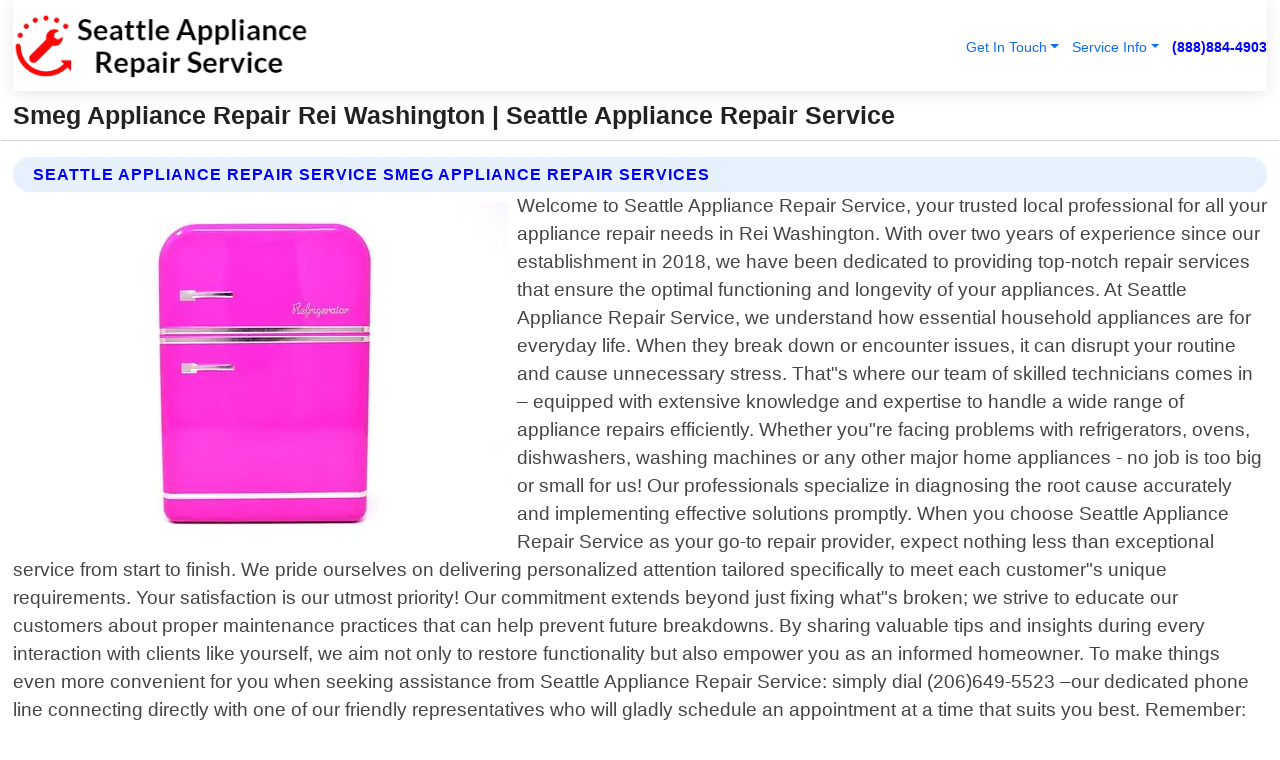

--- FILE ---
content_type: text/html; charset=utf-8
request_url: https://www.seattleappliancerepairservice.com/smeg-appliance-repair-rei-washington
body_size: 14544
content:

<!DOCTYPE html>
<html lang="en">
<head id="HeaderTag"><link rel="preconnect" href="//www.googletagmanager.com/" /><link rel="preconnect" href="//www.google-analytics.com" /><link rel="preconnect" href="//maps.googleapis.com/" /><link rel="preconnect" href="//maps.gstatic.com/" /><title>
	Smeg Appliance Repair Rei Washington
</title><meta charset="utf-8" /><meta content="width=device-width, initial-scale=1.0" name="viewport" /><link id="favicon" href="/Content/Images/1293/FAVICON.png" rel="icon" /><link id="faviconapple" href="/assets/img/apple-touch-icon.png" rel="apple-touch-icon" /><link rel="preload" as="script" href="//cdn.jsdelivr.net/npm/bootstrap@5.3.1/dist/js/bootstrap.bundle.min.js" />
<link rel="canonical" href="https://www.seattleappliancerepairservice.com/smeg-appliance-repair-rei-washington" /><meta name="title" content="Smeg Appliance Repair Rei Washington " /><meta name="description" content="Smeg Appliance Repair Rei Washington by Seattle Appliance Repair Service, A Professional Appliance Repair Services" /><meta name="og:title" content="Smeg Appliance Repair Rei Washington " /><meta name="og:description" content="Smeg Appliance Repair Rei Washington by Seattle Appliance Repair Service, A Professional Appliance Repair Services" /><meta name="og:site_name" content="https://www.SeattleApplianceRepairService.com" /><meta name="og:type" content="website" /><meta name="og:url" content="https://www.seattleappliancerepairservice.com/smeg-appliance-repair-rei-washington" /><meta name="og:image" content="https://www.SeattleApplianceRepairService.com/Content/Images/1293/LOGO.webp" /><meta name="og:image:alt" content="Seattle Appliance Repair Service Logo" /><script type="application/ld+json">{"@context": "https://schema.org","@type": "LocalBusiness","name": "Seattle Appliance Repair Service","address": {"@type": "PostalAddress","addressLocality": "Seattle","addressRegion": "WA","postalCode": "98101","addressCountry": "US"},"priceRange":"$","image": "https://www.SeattleApplianceRepairService.com/content/images/1293/logo.png","email": "support@SeattleApplianceRepairService.com","telephone": "+18888844903","url": "https://www.seattleappliancerepairservice.com/rei-washington-services","@id":"https://www.seattleappliancerepairservice.com/rei-washington-services","paymentAccepted": [ "cash","check","credit card", "invoice" ],"openingHours": "Mo-Su 00:00-23:59","openingHoursSpecification": [ {"@type": "OpeningHoursSpecification","dayOfWeek": ["Monday","Tuesday","Wednesday","Thursday","Friday","Saturday","Sunday"],"opens": "00:00","closes": "23:59"} ],"geo": {"@type": "GeoCoordinates","latitude": "47.6064","longitude": "-122.3308"},"hasOfferCatalog": {"@context": "http://schema.org","@type": "OfferCatalog","name": "Appliance Repair services","@id": "https://www.seattleappliancerepairservice.com/smeg-appliance-repair-rei-washington","itemListElement":[ { "@type":"OfferCatalog", "name":"Seattle Appliance Repair Service Services","itemListElement": []}]},"areaServed":[{ "@type":"City","name":"Rei Washington","@id":"https://www.seattleappliancerepairservice.com/rei-washington-services"}]}</script></head>
<body id="body" style="display:none;font-family: Arial !important; width: 100% !important; height: 100% !important;">
    
    <script src="https://code.jquery.com/jquery-3.7.1.min.js" integrity="sha256-/JqT3SQfawRcv/BIHPThkBvs0OEvtFFmqPF/lYI/Cxo=" crossorigin="anonymous" async></script>
    <link rel="preload" as="style" href="//cdn.jsdelivr.net/npm/bootstrap@5.3.1/dist/css/bootstrap.min.css" onload="this.onload=null;this.rel='stylesheet';" />
    <link rel="preload" as="style" href="/resource/css/master.css" onload="this.onload=null;this.rel='stylesheet';" />

    <form method="post" action="./smeg-appliance-repair-rei-washington" id="mainForm">
<div class="aspNetHidden">
<input type="hidden" name="__VIEWSTATE" id="__VIEWSTATE" value="nTlhsgVSAxZvQ3imUaMsdTcRyoOMJuwyN5+HrDX+Ao2ONsU+6h3x7iz2v1Gb+Q5X/aFPAa5K/1UJbj36rR8R+xPTRULCXb3x72SDgV3cFY0=" />
</div>

<div class="aspNetHidden">

	<input type="hidden" name="__VIEWSTATEGENERATOR" id="__VIEWSTATEGENERATOR" value="1B59457A" />
	<input type="hidden" name="__EVENTVALIDATION" id="__EVENTVALIDATION" value="9XufUCtqQmkJAutZbvKTdkR879EWmUsJpE0LUztMhKlQEdyal0Dl40GYwdvegm2AwqHoTmTewLVZSesyrBr1JmBfnTbDT+YEEBrVyGtX05A54HYX05FkSzoxaOXmhGCIN/Ab5OEyzF6m70VSU6ieiokdrBhmx6+Xc4W4ksYr/KXhz49AelZyvyr5g9kmOnLo5mexMwjgTB8cVxHTRXFtNA9GUmgM9bQmI3Jh6B+LfXaxBMFVJwtIB/v2F8L9LkaIE9kRdr56jXguM6bwqNqfLfO9lKc+wYN7vTzOtVjGykzJEfPQA0IuvRiG3FPoDAS2Sy9TqH3IAB4LAl3dVY5rU75S9zdxQ928pQIhSQagGZziWjD7tV1tCzADSleS6GaOW0cSw9bGnjT7VGCZBsLLh/ty83hml1kNdNwgL3bD7tcFtfLxepa0jf6P+kp5Ge7oGBLNhOPcp85W5eh8YV8EFZkFPEw2fSrLEJTe2443mKy21BUk5WTSqctugKjiuRPgo6V7CiRrquPelUddFdlekHCWhdbs2hyRH4H/S6hnXQWb5/OKxyO6Z4nVb+DgV+HV7LxWsBx+8xgn/poBlP6gzeJeEVCLhlW+h/yxqCvb3n+spZgJBm9UobI0M+73Y5wpxLtT9Cw9VcIBCb/[base64]/Yl1Xe9LXyESGe4n+XLYsfMgTXTMZNQbB71r1xv9bjA3Mx4UbDimnSBBRGasgxtX9KJVuyjOlxAmRIzetq/Tace7QFbAbuNvj6Vb5cEkBxKqUgaV5sXJqv0/h/nMPd2eNbQomRGZD26GV1W9pj0yo8Vjv8ej6N2acrRX571T1PSOUWxA19v+ZVXPVMRkEhE5kRUaYreAMfSWpIUllFp7dJMSD0U3fC0P13cY4FxIdUwv0wSE7cdj4w7ArLekz4RnsOLPvmnxX478kwXb0/aeraQld1cPVJGACjtnZnMYxGulI1bwgBw3Rn8Ie1FBtCbgwLm1Eq/rLstqSeNHbLp+2RU/VksdE/l1w/yUnY1sHwrcyg+wFehuQ8t8WNdtQEHizORxOpNZPzxBLv7iie5p0tF2k7u8jHMxjJsHGOMHlBy6C4tQ6bBVud8LWcoSPm+wKQXvd539H1WFMS/Vt4qWiSstY7yhsK6dqOQRKWtM/LydFXC1MZeVvPFmtNTp7dDDclNPbxNHZbnQNA1/a5/MCFaXcmKGrQh+4WAZQJiNXG4ePvQOY22owRQqFP98eJkUyUo2JNA9TKyqx5mXuaUWblquG1B8aEV8eFgystrmrGsYapAta/vQQnzi0yUcf7wXH/TIrbmYqMN5r0qz0+7JEfdjfHNnA5pbZ/3j7N3vuQRQNCfL+tWxsB+98536LiQ8TcY0zf10bG5dCU4U8uncP8mzqkAJZ9SdSt9tdwF9bl4mpNrtx5bbGMNsCk9Ow28GkViyrq3Qeqgh9fYk1RGLBQmV0KWKVc9xVrxNA9yR8tRwkEUQHTkc90UubAAIyj5Q8gmrTLnLlvRq+33yrI5iee7vp8roefhSCQj/faJtyrg1IAQTOesNChFOZsbvQWPHHkqdnnVHuWFLNQf0DBLRYGHQkBdSCvxQigNMz/6dhqmyUcGQ6KOAavrrF5B8TES+SVaDF7SsxkQa+823xu0R7U3J9DizBCdXkssZ3EJxstv3eQpw0r16UG+DmtgIfd6pkd+a4snD/kwgeEAYdl3dm9i3mnYscFdR4ch3PjbIHqrjUHMWDtNJsEySDmaLki+xea2ceocvRcOJs7jVFnWCvu4pXhpmzQGSOcMPEn9LdJ2VHh4yTcoC7ezG2+YzgubKc6/HSUE+7HER4BwPyYO7FMtTpvbZQD0ZVlFuHOLZaRK7F2kHLCvQa8//IH/ujlLE/OtkYtU2RNtmr9qjq7b3EFe0/EdJ+psa8YX7arJb3LKaOUdTc9marPlqSgNH4s+yndXjbSb8y8fmIZkVtiP4FVP8iFXOnSbe0e0h8nko6mn9PWeFOFtsNxo2YgKXVP6fK52A4mJ/7/cVd/0dAc0dG73vW8fzevtOZQl8K18to7BLXV83zUR80ewvnJatcJls+l9manEmBypO5MuJkbxyXnqIW/qOxk1viCV1mI3LWEo71UDwsOnRPnChtETBU20I+FPzM/Z+bCPWEUZdF5bCoc0qAK03kB+oXLjp6GnQCXTKSS0G3nXhg6M5b0gPRIZlHtykViVpm/BJRQLc9Nsshs9ay1477SBdZ/qHH+zCFfBGn01HyYPfkOz6aKXYx6OUU4lGJD7m9Qe7S73r9oQpPEJxlwICN9+v6WJhaB11g5omGg6du8gcjGnXxDUAqAo/VDo31ctgkY75mbFxk0JInP2z3c+Eq2oJWZbYd/Vf7KuQLY+UN8/gTQ5Ql7KwLyieBChK8mTq+Fjb0ioTyKZRMlFdQ5GD4l/o0/D/sQBFAJKYNLruu/v3evVnhnwwIEHG/XZMrKnTrAFtdcyfcezana1Hu+COtmdvHqqwVREn1X94yeqC9X25/GCgiLkn211R0RPtEytQ2a8D+Nt4VYkm46p7TyMZxO3embww0FKv2XyxX7I5TpXLf5rCY/p9LbgCrRP9W9TaTIWK7uuNqhuvSeygNs4o9rrtgi9yGiYCwZiF7a4XIod+iT1xmt7oQRHg7+A0C6wgbJtir5HTGdD6gTaeMLQI4GYfTDzqDSQuE/+J7Ui9PLApwZ6A4CJMJ/wCxYMrd1fy6Lm4baxR9klDEXU4Y1wojEf13+eyXyHcYIHdxUGzXyzYWzpWgOLEStDgNEk1HCEDFHzwY9kxgWd69cWfdUq4vewAX6" />
</div>
        <div id="ButtonsHidden" style="display:none;">
            <input type="submit" name="ctl00$ContactMessageSend" value="Send Contact Message Hidden" id="ContactMessageSend" />
        </div>
        <input name="ctl00$contact_FirstName" type="hidden" id="contact_FirstName" />
        <input name="ctl00$contact_LastName" type="hidden" id="contact_LastName" />
        <input name="ctl00$contact_EmailAddress" type="hidden" id="contact_EmailAddress" />
        <input name="ctl00$contact_PhoneNumber" type="hidden" id="contact_PhoneNumber" />
        <input name="ctl00$contact_Subject" type="hidden" id="contact_Subject" />
        <input name="ctl00$contact_Message" type="hidden" id="contact_Message" />
        <input name="ctl00$contact_ZipCode" type="hidden" id="contact_ZipCode" />
        <input type="hidden" id="masterJsLoad" name="masterJsLoad" value="" />
        <input name="ctl00$ShowConnectorModal" type="hidden" id="ShowConnectorModal" value="true" />
        <input name="ctl00$UseChatModule" type="hidden" id="UseChatModule" />
        <input name="ctl00$metaId" type="hidden" id="metaId" value="1293" />
        <input name="ctl00$isMobile" type="hidden" id="isMobile" />
        <input name="ctl00$affId" type="hidden" id="affId" />
        <input name="ctl00$referUrl" type="hidden" id="referUrl" />
        <input name="ctl00$businessId" type="hidden" id="businessId" value="10010145" />
        <input name="ctl00$stateId" type="hidden" id="stateId" />
        <input name="ctl00$businessPublicPhone" type="hidden" id="businessPublicPhone" />
        <input type="hidden" id="cacheDate" value="1/21/2026 1:21:07 AM" />
        <input name="ctl00$BusinessIndustryPriceCheckIsAffiliate" type="hidden" id="BusinessIndustryPriceCheckIsAffiliate" value="0" />
        
        <div class="form-group">
            <header id="header" style="padding: 0 !important;"><nav class="navbar navbar-expand-sm bg-white navbar-light"><a class="navbar-brand" href="/home" title="Seattle Appliance Repair Service Appliance Repair Services"><img src="/content/images/1293/logo.webp" class="img-fluid imgmax500" width="500" height="auto" alt="Seattle Appliance Repair Service Appliance Repair Services" style="height: calc(60px + 0.390625vw) !important;width:auto;" title="Seattle Appliance Repair Service Logo"></a> <div class="collapse navbar-collapse justify-content-end" id="collapsibleNavbar"> <ul class="navbar-nav"> <li class="nav-item dropdown"> &nbsp; <a class="navlink dropdown-toggle" href="#" role="button" data-bs-toggle="dropdown">Get In Touch</a>&nbsp; <ul class="dropdown-menu"><li><a class="dropdown-item" href="/about" title="About Seattle Appliance Repair Service">About Us</a></li><li><a class="dropdown-item" href="/contact" title="Contact Seattle Appliance Repair Service">Contact Us</a></li><li><a class="dropdown-item" href="#" onclick="openInstaConnectModal();" title="Instantly Connect With Seattle Appliance Repair Service">InstaConnect With Us</span></li><li><a class="dropdown-item" href="/quoterequest" title="Request A Quote From {meta.CompanyName}">Request A Quote</a></li></ul> </li> <li class="nav-item dropdown"> &nbsp;<a class="navlink dropdown-toggle" href="#" role="button" data-bs-toggle="dropdown">Service Info</a>&nbsp; <ul class="dropdown-menu"> <li><a class="dropdown-item" href="/ourservices" title="Seattle Appliance Repair Service Services">Services</a></li><li><a class="dropdown-item" href="/serviceareas" title="Seattle Appliance Repair Service Service Area">Service Area</a></li></ul> </li></ul> </div><div><button class="navbar-toggler" type="button" data-bs-toggle="collapse" data-bs-target="#collapsibleNavbar" title="show navigation menu"> <span class="navbar-toggler-icon"></span></button>&nbsp;<span class="navlink fontbold" style="color:blue !important;" onclick="openInstaConnectModal();" title="Click to have us call you">(888)884-4903</span></div></nav></header>

            <div id="topNav" class="hdrNav"></div>

            <h1 id="H1Tag" class="h1Main">Smeg Appliance Repair Rei Washington  | Seattle Appliance Repair Service</h1>
            <h2 id="H2Tag" class="h2Main">Seattle Appliance Repair Service - Smeg Appliance Repair in Rei Washington</h2>


            <div id="hero" class="row" style="display: none;">
                

            </div>
            <div id="main" class="row">
                <hr />
                
    <div id="MAINCONTENT_MainContent"><div class="section-title"><h2 class="h2Main">Seattle Appliance Repair Service Smeg Appliance Repair Services </h2></div><picture><source data-srcset="/content/images/1293/smeg-appliance-repair-1614240.webp" type="image/webp" srcset="data:,1w"/><source data-srcset="/content/images/1293/smeg-appliance-repair-1614240.jpg" type="image/jpeg" srcset="data:,1w"/><img crossorigin="anonymous" src="/content/images/1293/smeg-appliance-repair-1614240.webp" class="textWrap img-fluid imgmax500" alt="Smeg-Appliance-Repair--in-Rei-Washington-Smeg-Appliance-Repair-1614240-image" title="Smeg-Appliance-Repair--in-Rei-Washington-Smeg-Appliance-Repair-1614240"/></picture><p>Welcome to Seattle Appliance Repair Service, your trusted local professional for all your appliance repair needs in Rei Washington. With over two years of experience since our establishment in 2018, we have been dedicated to providing top-notch repair services that ensure the optimal functioning and longevity of your appliances. At Seattle Appliance Repair Service, we understand how essential household appliances are for everyday life. When they break down or encounter issues, it can disrupt your routine and cause unnecessary stress. That"s where our team of skilled technicians comes in – equipped with extensive knowledge and expertise to handle a wide range of appliance repairs efficiently. Whether you"re facing problems with refrigerators, ovens, dishwashers, washing machines or any other major home appliances - no job is too big or small for us! Our professionals specialize in diagnosing the root cause accurately and implementing effective solutions promptly. When you choose Seattle Appliance Repair Service as your go-to repair provider, expect nothing less than exceptional service from start to finish. We pride ourselves on delivering personalized attention tailored specifically to meet each customer"s unique requirements. Your satisfaction is our utmost priority! Our commitment extends beyond just fixing what"s broken; we strive to educate our customers about proper maintenance practices that can help prevent future breakdowns. By sharing valuable tips and insights during every interaction with clients like yourself, we aim not only to restore functionality but also empower you as an informed homeowner. To make things even more convenient for you when seeking assistance from Seattle Appliance Repair Service: simply dial (206)649-5523 –our dedicated phone line connecting directly with one of our friendly representatives who will gladly schedule an appointment at a time that suits you best. Remember: Don"t let malfunctioning appliances disrupt your daily routine any longer! Trust the</p><hr/> <section class="services"><div class="section-title"><h2 class="h2Main">Rei Washington Services Offered</h2></div><h4><a href="/rei-washington-services" title="Rei Washington Services" class="cursorpoint106eea">Rei Washington Map</a></h4><div class="fullsize100 google-maps noborder"><iframe src="https://www.google.com/maps/embed/v1/place?key=AIzaSyBB-FjihcGfH9ozfyk7l0_OqFAZkXKyBik&q=Rei Washington" width="600" height="450" allowfullscreen loading="lazy" referrerpolicy="no-referrer-when-downgrade" title="Rei Washington Map"></iframe></div> View Our Full List of <a href="/Rei-Washington-Services" title="Rei Washington Services">Rei Washington Services</a> </section></div>

            </div>
            <footer id="footer"><hr/><div class='footer-newsletter'> <div class='row justify-content-center'> <div class='col-lg-6'> <h4>Have A Question or Need More Information?</h4> <div class='nonmob'> <div class='displaynone'><p>Enter your phone number and we'll call you right now!</p><input type='text' name='CTCPhone' id='CTCPhone' class='form-control'/></div> <button type='button' class='btn btn-primary' onclick='openInstaConnectModal();'>Contact Us Now</button> </div><div class='mob'><a class='btn-buy mob' href='tel://+1(888)884-4903' title='Click to Call Seattle Appliance Repair Service'>Call Or Text Us Now (888)884-4903</a></div></div> </div> </div> <hr/> <div class='footer-top'> <div class='row'><div class='col-lg-12 col-md-12 footer-contact'><h3>Seattle Appliance Repair Service</h3><div class='sizesmall'> <p style='color:black;'><strong>Address:</strong>Seattle WA 98101<br/><strong>Phone:</strong>+18888844903<br/><strong>Email:</strong>support@seattleappliancerepairservice.com<br/></p> </div> </div> <div class='row'> <div class='col-lg-12 col-md-12 footer-links'> <h4>Useful Links</h4><div class='row'><div class='col-md-3'><a href='/home' class='sizelarge' title='Seattle Appliance Repair Service Home Page'>Home</a>&nbsp;&nbsp;&nbsp; </div><div class='col-md-3'><a href='/about' class='sizelarge' title='Seattle Appliance Repair Service About Page'>About Us</a>&nbsp;&nbsp;&nbsp; </div><div class='col-md-3'><a href='/contact' class='sizelarge' title='Seattle Appliance Repair Service Contact Us Page'>Contact Us</a>&nbsp;&nbsp;&nbsp;</div><div class='col-md-3'><a href='/ourservices' class='sizelarge' title='Seattle Appliance Repair Service Services'>Services</a>&nbsp;</div></div><div class='row'><div class='col-md-3'><a href='/serviceareas' class='sizelarge' title='Seattle Appliance Repair Service Service Area'>Service Area</a>&nbsp;&nbsp;&nbsp; </div><div class='col-md-3'><a href='/termsofservice' class='sizelarge' title='Seattle Appliance Repair Service Terms of Service'>Terms of Service</a>&nbsp;&nbsp;&nbsp; </div><div class='col-md-3'><a href='/privacypolicy' class='sizelarge' title='Seattle Appliance Repair Service Privacy Policy'>Privacy Policy</a>&nbsp;&nbsp;&nbsp; </div><div class='col-md-3'><a href='/quoterequest' class='sizelarge' title='Seattle Appliance Repair Service Quote Request'>Quote Request</a>&nbsp;&nbsp;&nbsp; </div></div></div></div> </div> </div><hr/> <div class='py-4'><div class='sizesmalldarkgrey'>This site serves as a free service to assist homeowners in connecting with local service contractors. All contractors are independent, and this site does not warrant or guarantee any work performed. It is the responsibility of the homeowner to verify that the hired contractor furnishes the necessary license and insurance required for the work being performed. All persons depicted in a photo or video are actors or models and not contractors listed on this site.</div><hr/><div class='copyright'>&copy; Copyright 2018-2026 <strong><span>Seattle Appliance Repair Service</span></strong>. All Rights Reserved</div> </div></footer>
        </div>
        <div class="modal fade industryPriceCheck" tabindex="1" style="z-index: 1450" role="dialog" aria-labelledby="industryPriceCheckHeader" aria-hidden="true">
            <div class="modal-dialog modal-lg centermodal">
                <div class="modal-content">
                    <div class="modal-header">
                        <div class="row">
                            <div class="col-md-12">
                                <h5 class="modal-title mt-0" id="industryPriceCheckHeader">Check Live/Current Prices By Industry & Zip Code</h5>
                            </div>
                        </div>
                        <button type="button" id="industryPriceCheckClose" class="close" data-bs-dismiss="modal" aria-hidden="true">×</button>
                    </div>
                    
                    <div class="modal-body" id="industryPriceCheckBody">
                        <div class="row">
                            <div class="col-md-6">
                                <label for="BusinessIndustryPriceCheck" class="control-label">Business Industry</label><br />
                                <select name="ctl00$BusinessIndustryPriceCheck" id="BusinessIndustryPriceCheck" tabindex="2" class="form-control">
	<option selected="selected" value="211">ACA Obamacare Insurance </option>
	<option value="194">Additional Dwelling Units</option>
	<option value="169">Air Conditioning</option>
	<option value="183">Air Duct Cleaning</option>
	<option value="37">Appliance Repair</option>
	<option value="203">Asbestos</option>
	<option value="164">Auto Body Shop</option>
	<option value="134">Auto Detailing</option>
	<option value="165">Auto Glass</option>
	<option value="207">Auto Insurance</option>
	<option value="166">Auto Repair</option>
	<option value="216">Bankruptcy Attorney</option>
	<option value="170">Bathroom Remodeling</option>
	<option value="170">Bathroom Remodeling</option>
	<option value="184">Biohazard Cleanup</option>
	<option value="137">Boat Rental</option>
	<option value="201">Cabinets</option>
	<option value="215">Car Accident Attorney</option>
	<option value="181">Carpet and Rug Dealers</option>
	<option value="43">Carpet Cleaning</option>
	<option value="171">Chimney Cleaning and Repair</option>
	<option value="232">Chiropractor</option>
	<option value="126">Commercial Cleaning</option>
	<option value="185">Commercial Remodeling</option>
	<option value="198">Computer Repair</option>
	<option value="172">Concrete</option>
	<option value="172">Concrete</option>
	<option value="172">Concrete</option>
	<option value="172">Concrete</option>
	<option value="199">Copier Repair</option>
	<option value="186">Covid Cleaning</option>
	<option value="240">Credit Repair</option>
	<option value="218">Criminal Attorney</option>
	<option value="241">Debt Relief</option>
	<option value="200">Decks</option>
	<option value="233">Dentist</option>
	<option value="234">Dermatologists</option>
	<option value="219">Divorce Attorney</option>
	<option value="195">Door Installation</option>
	<option value="236">Drug &amp; Alcohol Addiction Treatment</option>
	<option value="220">DUI Attorney</option>
	<option value="192">Dumpster Rental</option>
	<option value="74">Electrician</option>
	<option value="221">Employment Attorney</option>
	<option value="222">Family Attorney</option>
	<option value="173">Fencing</option>
	<option value="209">Final Expense Insurance</option>
	<option value="197">Fire Damage</option>
	<option value="243">Flight Booking</option>
	<option value="174">Flooring</option>
	<option value="244">Florists</option>
	<option value="223">Foreclosure Attorney</option>
	<option value="202">Foundations</option>
	<option value="132">Garage Door</option>
	<option value="155">Gutter Repair and Replacement</option>
	<option value="66">Handyman</option>
	<option value="210">Health Insurance</option>
	<option value="239">Hearing Aids</option>
	<option value="177">Heating</option>
	<option value="69">Heating and Air Conditioning</option>
	<option value="139">Home and Commercial Security</option>
	<option value="196">Home Internet</option>
	<option value="70">Home Remodeling</option>
	<option value="70">Home Remodeling</option>
	<option value="70">Home Remodeling</option>
	<option value="212">Homeowners Insurance</option>
	<option value="245">Hotels</option>
	<option value="224">Immigration Attorney</option>
	<option value="204">Insulation</option>
	<option value="31">Interior and Exterior Painting</option>
	<option value="242">IRS Tax Debt</option>
	<option value="67">Junk Removal</option>
	<option value="175">Kitchen Remodeling</option>
	<option value="163">Landscaping</option>
	<option value="63">Lawn Care</option>
	<option value="208">Life Insurance</option>
	<option value="246">Limo Services</option>
	<option value="247">Local Moving</option>
	<option value="81">Locksmith</option>
	<option value="248">Long Distance Moving</option>
	<option value="205">Masonry</option>
	<option value="82">Massage</option>
	<option value="225">Medical Malpractice Attorney</option>
	<option value="213">Medicare Supplemental Insurance</option>
	<option value="230">Mesothelioma Attorney</option>
	<option value="176">Mold Removal</option>
	<option value="182">Mold Testing</option>
	<option value="250">Mortgage Loan</option>
	<option value="249">Mortgage Loan Refinance</option>
	<option value="89">Moving</option>
	<option value="187">Paving</option>
	<option value="217">Personal Injury Attorney</option>
	<option value="93">Pest Control</option>
	<option value="214">Pet Insurance</option>
	<option value="235">Physical Therapists</option>
	<option value="133">Plumbing</option>
	<option value="237">Podiatrists</option>
	<option value="108">Pool Building and Remodeling</option>
	<option value="162">Pool Maintenance</option>
	<option value="193">Portable Toilets</option>
	<option value="161">Pressure Washing</option>
	<option value="72">Residential Cleaning</option>
	<option value="136">Roofing</option>
	<option value="188">Satellite TV</option>
	<option value="156">Security Equipment Installation</option>
	<option value="189">Self Storage</option>
	<option value="179">Siding</option>
	<option value="226">Social Security Disability Attorney</option>
	<option value="158">Solar Installation</option>
	<option value="167">Towing Service</option>
	<option value="227">Traffic Attorney</option>
	<option value="168">Tree Service</option>
	<option value="190">TV Repair</option>
	<option value="238">Veterinarians</option>
	<option value="206">Walk-In Tubs</option>
	<option value="135">Water Damage</option>
	<option value="191">Waterproofing</option>
	<option value="178">Wildlife Control</option>
	<option value="178">Wildlife Control</option>
	<option value="228">Wills &amp; Estate Planning Attorney</option>
	<option value="117">Window Cleaning</option>
	<option value="154">Windows and Doors</option>
	<option value="229">Workers Compensation Attorney</option>
	<option value="231">Wrongful Death Attorney</option>

</select>
                            </div>
                            <div class="col-md-6">
                                <label for="BusinessIndustryPriceCheckZipCode" class="control-label">Zip Code</label>
                                <input name="ctl00$BusinessIndustryPriceCheckZipCode" type="text" id="BusinessIndustryPriceCheckZipCode" tabindex="1" title="Please enter the customer 5 digit zip code." class="form-control" Placeholder="Required - Zip Code" />
                            </div>
                        </div>
                        <div class="row">
                            <div class="col-md-6">
                                <label for="BusinessIndustryPriceCheckButton" class="control-label">&nbsp; </label><br />

                                <input type="submit" name="ctl00$BusinessIndustryPriceCheckButton" value="Check Current Bid" onclick="return $(&#39;#BusinessIndustryPriceCheck&#39;).val().length>0 &amp;&amp; $(&#39;#BusinessIndustryPriceCheckZipCode&#39;).val().length>0;" id="BusinessIndustryPriceCheckButton" class="btn btn-success" />
                            </div>
                        </div>
                        <div class="row">
                            <div id="BusinessIndustryPriceCheckResult" class="col-md-12"></div>
                            <button type="button" id="industryPriceCheckOpen" class="btn btn-primary waves-effect waves-light" data-bs-toggle="modal" data-bs-target=".industryPriceCheck" style="display: none;">interact popup</button>

                        </div>
                    </div>
                </div>
            </div>
        </div>
        <div class="modal fade instaConnect" tabindex="100" style="z-index: 1450" role="dialog" aria-labelledby="instaConnectHeader" aria-hidden="true">
            <div class="modal-dialog modal-lg centermodal">
                <div class="modal-content">
                    <div class="modal-header">
                        <div class="row">
                            <div class="col-md-6">
                                <img id="ConnectorLogo" class="width100heightauto" src="/Content/Images/1293/LOGO.webp" alt="Seattle Appliance Repair Service" />
                            </div>
                        </div>
                        <button type="button" id="instaConnectClose" class="close" data-bs-dismiss="modal" aria-hidden="true">×</button>
                    </div>
                    <div class="modal-body" id="instaConnectBody">
                        <h5 id="instaConnectHeader" class="modal-title mt-0">Have Appliance Repair Questions or Need A Quote?  Let Us Call You Now!</h5>
                        <div style="font-size: small; font-weight: bold; font-style: italic; color: red;">For Fastest Service, Simply Text Your 5 Digit Zip Code To (888)884-4903 - We Will Call You Immediately To Discuss</div>

                        <hr />
                        <div id="ConnectorCallPanel">
                            <h6>Enter Your Zip Code and Phone Number Below and We'll Call You Immediately</h6>
                            <div class="row">
                                <div class="col-md-6">
                                    <label for="ConnectorPhoneNumber" id="ConnectorPhoneNumberLbl">Phone Number</label>
                                    <input name="ctl00$ConnectorPhoneNumber" type="text" maxlength="10" id="ConnectorPhoneNumber" class="form-control" placeholder="Your Phone number" />
                                </div>
                                <div class="col-md-6">
                                    <label for="ConnectorPostalCode" id="ConnectorPostalCodeLbl">Zip Code</label>
                                    <input name="ctl00$ConnectorPostalCode" type="text" maxlength="5" id="ConnectorPostalCode" class="form-control" placeholder="Your 5 Digit Zip Code" onkeyup="PostalCodeLookupConnector();" OnChange="PostalCodeLookupConnector();" />
                                </div>
                            </div>
                            <div class="row">
                                <div class="col-md-6">
                                    <label for="ConnectorCity" id="ConnectorCityLbl">City</label>
                                    <input name="ctl00$ConnectorCity" type="text" readonly="readonly" id="ConnectorCity" class="form-control" placeholder="Your Auto-Populated City Here" />
                                </div>
                                <div class="col-md-6">
                                    <label for="ConnectorState" id="ConnectorStateLbl">State</label>
                                    <input name="ctl00$ConnectorState" type="text" readonly="readonly" id="ConnectorState" class="form-control" placeholder="Your Auto-Populated State here" />
                                </div>
                            </div>
                            <hr />
                            <div class="row">
                                <div class="col-12" style="font-size:small;font-style:italic;">
                                    By entering your phone number, you consent to receive automated marketing calls and text messages from <b>Seattle Appliance Repair Service</b> at the number provided. Consent is not a condition of purchase. Message and data rates may apply. Reply STOP to opt-out at any time
                                </div>

                            </div>
                            <hr />
                            <div class="row">
                                <div class="col-md-12">
                                    <input type="submit" name="ctl00$ConnectorCallButton" value="Call Me Now" onclick="return verifyConnector();" id="ConnectorCallButton" class="btn btn-success" />&nbsp;
                                 <button type="button" id="ConnectorCallCancelButton" onclick="$('#instaConnectClose').click(); return false;" class="btn btn-danger">No Thanks</button>
                                </div>
                            </div>
                        </div>

                    </div>
                </div>
            </div>
        </div>
    </form>
    <div style="display: none;">
        <button type="button" id="instaConnectOpen" class="btn btn-primary waves-effect waves-light" data-bs-toggle="modal" data-bs-target=".instaConnect">instaConnect popup</button>
        <button type="button" class="btn btn-primary" data-bs-toggle="modal" data-bs-target=".connector" id="connectorLaunch">Launch call me modal</button>
    </div>
    

    <!-- Comm100 or fallback chat -->
    <div id="comm100">
    <div id="comm100-button-3b62ccb7-ce40-4842-b007-83a4c0b77727"></div>
    </div>


    
    <button type="button" id="alerterOpen" class="btn btn-primary waves-effect waves-light" data-bs-toggle="modal" data-bs-target=".alerter" style="display: none;">alerter popup</button>
    <div class="modal fade alerter" tabindex="-1" role="dialog" aria-labelledby="alerterHeader" aria-hidden="true">
        <div class="modal-dialog modal-lg">
            <div class="modal-content">
                <div class="modal-header">
                    <h5 class="modal-title mt-0" id="alerterHeader">header text here</h5>
                    <button type="button" class="close" data-bs-dismiss="modal" aria-hidden="true">×</button>
                </div>
                <div class="modal-body" id="alerterBody">
                </div>
            </div>
        </div>
    </div>
    <button type="button" class="btn btn-primary" data-bs-toggle="modal" data-bs-target=".interact" id="interactLaunch" style="display: none;">Launch call me modal</button>
    <div class="modal fade interact" tabindex="1" style="z-index: 1450" role="dialog" aria-labelledby="interactHeader" aria-hidden="true">
        <div class="modal-dialog modal-lg centermodal">
            <div class="modal-content">
                <div class="modal-header">
                    <div class="row">
                        <div class="col-md-6">
                            <img id="InteractLogo" class="width100heightauto" src="/Content/Images/1293/LOGO.webp" alt="Seattle Appliance Repair Service" />
                        </div>
                    </div>
                    <button type="button" id="interactClose" class="close" data-bs-dismiss="modal" aria-hidden="true">×</button>
                    <button type="button" id="interactOpen" class="btn btn-primary waves-effect waves-light" data-bs-toggle="modal" data-bs-target=".interact" style="display: none;">interact popup</button>
                </div>
                <div class="modal-body" id="interactBody">
                    <h5 class="modal-title mt-0" id="interactHeader">Do You Have a Question For Us?  We would love to hear from you!</h5>
                    <div style="font-size: small; font-weight: bold; font-style: italic; color: red;">For Fastest Service, Simply Text Us Your 5 Digit Zip Code to (888)884-4903 And We Will Call You Immediately</div>
                    <br />
                    <br />
                    <div>
                        <span onclick="$('#InteractTextPanel').hide();$('#InteractCallPanel').show();" class="btn btn-primary">Speak With Us</span>&nbsp;&nbsp;
                <span onclick="$('#InteractCallPanel').hide();$('#InteractTextPanel').show();" class="btn btn-primary">Message Us</span>
                    </div>
                    <hr />
                    <div id="InteractCallPanel" style="display: none">
                        <h6>Enter Your Contact Info Below and We'll Call You Right Now</h6>
                        <input type="text" id="UserNameCall" placeholder="Your Name" class="form-control" /><br />
                        <input type="text" id="UserPhoneNumberCall" placeholder="Your Phone Number" class="form-control" /><br />
                        <input type="text" id="UserPostalCodeCall" placeholder="Your Postal Code" class="form-control" /><br />
                        <input type="text" id="UserEmailCall" placeholder="Your Email Address (Optional)" class="form-control" /><br />
                        <input type="checkbox" id="chkPermission2" style="font-size: x-large;" />&nbsp;I agree to receive automated call(s) or text(s) at this number using an automatic phone dialing system by, or on behalf of the business, with the sole purpose of connecting me to a phone representative or company voice mail system.  I understand I do not have to consent in order to purchase any products or services.  Carrier charges may apply.<br />
                        <br />
                        <span onclick="UserCall();" class="btn btn-success">Call Me Now</span>
                    </div>
                    <div id="InteractTextPanel" style="display: none">
                        <h6>Please Enter Your Contact Info Below and We'll Receive Your Message Right Now</h6>
                        <input type="text" id="UserNameText" placeholder="Your Name" class="form-control" /><br />
                        <input type="text" id="UserPhoneNumberText" placeholder="Your Phone Number" class="form-control" /><br />
                        <input type="text" id="UserPostalCodeText" placeholder="Your Postal Code" class="form-control" /><br />
                        <input type="text" id="UserEmailText" placeholder="Your Email Address (Optional)" class="form-control" /><br />
                        <textarea id="UserTextMessage" placeholder="Your Message Here" rows="2" class="form-control"></textarea><br />
                        <input type="checkbox" id="chkPermission" style="font-size: x-large;" />&nbsp;I agree to receive automated call(s) or text(s) at this number using an automatic phone dialing system by, or on behalf of the business, with the sole purpose of connecting me to a phone representative or company voice mail system.  I understand I do not have to consent in order to purchase any products or services.  Carrier charges may apply.<br />
                        <br />
                        <span onclick="UserText();" class="btn btn-success">Submit Message</span>
                    </div>
                </div>
            </div>
        </div>

    </div>
    
    
       
    

    <style>
        #hero {
            background: url('/assets/img/hero-bg.webp'), url('/assets/img/hero-bg.jpg');
        }
    </style>
     <script src="/resource/js/master.min.js" onload="this.onload==null;masterJsLoaded();" async></script>

    <script>
        function loaded() {
            try {
                if (window.jQuery && document.getElementById('masterJsLoad').value === 'y') {
                    //
                    $.getScript("//cdn.jsdelivr.net/npm/bootstrap@5.3.1/dist/js/bootstrap.bundle.min.js")

                        .done(function (script, textStatus) {
                             
                            // Script loaded successfully
                            console.log("Script loaded:", textStatus);
                            // You can now use the functions and variables defined in the loaded script
                        })
                        .fail(function (jqxhr, settings, exception) {
                            alert('failed');
                            // Handle the error if the script fails to load
                            console.error("Error loading script:", exception);
                        });

                    deferredTasks();
                    $("#body").show();
                }
                else {
                    setTimeout(loaded, 10);
                }
            }
            catch (ex) {
                alert('loaded-->' + ex);
            }
        }
        function masterJsLoaded() {
            try {
                document.getElementById('masterJsLoad').value = 'y';
                loaded();
            }
            catch (ex) {
                alert('masterJsLoaded-->' + ex);
            }
        }


    </script> 

    
    
    <link href="/assets/css/datatables.net.css" rel="stylesheet" type="text/css" />
    <script src="https://cdn.datatables.net/1.12.1/js/jquery.dataTables.min.js" onload="this.onload==null; dataTableInitializeMaster('industryCoverageDt', true);"></script>
     
</body>
</html>
